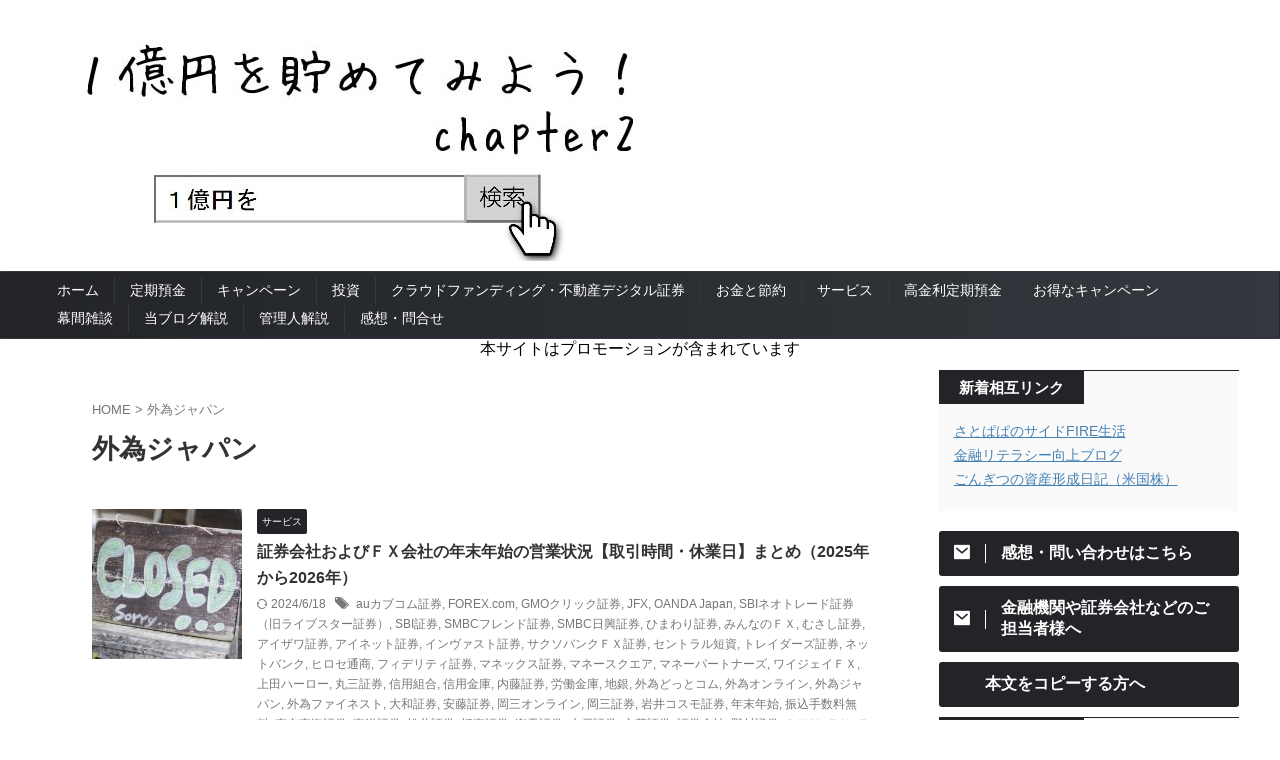

--- FILE ---
content_type: text/html; charset=UTF-8
request_url: https://ichiokuen-wo.jp/tag/%E5%A4%96%E7%82%BA%E3%82%B8%E3%83%A3%E3%83%91%E3%83%B3
body_size: 16318
content:
<!DOCTYPE html>
<!--[if lt IE 7]>
<html class="ie6" lang="ja"> <![endif]-->
<!--[if IE 7]>
<html class="i7" lang="ja"> <![endif]-->
<!--[if IE 8]>
<html class="ie" lang="ja"> <![endif]-->
<!--[if gt IE 8]><!-->
<html lang="ja" class="s-navi-right s-navi-search-overlay ">
	<!--<![endif]-->
	<head prefix="og: http://ogp.me/ns# fb: http://ogp.me/ns/fb# article: http://ogp.me/ns/article#">
				<meta charset="UTF-8">
		<meta name="viewport" content="width=device-width,initial-scale=1.0,user-scalable=no,viewport-fit=cover">
		<meta name="format-detection" content="telephone=no">
		<meta name="referrer" content="no-referrer-when-downgrade"/>

						<meta name="robots" content="noindex,follow">
			
		<link rel="alternate" type="application/rss+xml" title="１億円を貯めてみよう！chapter2 RSS Feed" href="https://ichiokuen-wo.jp/feed"/>
		<link rel="pingback" href="https://ichiokuen-wo.jp/xmlrpc.php">
		<!--[if lt IE 9]>
		<script src="https://ichiokuen-wo.jp/wp-content/themes/affinger/js/html5shiv.js"></script>
		<![endif]-->
				<meta name='robots' content='max-image-preview:large'/>
<title>外為ジャパン - １億円を貯めてみよう！chapter2</title>
<link rel='dns-prefetch' href='//ajax.googleapis.com'/>
<link rel='dns-prefetch' href='//www.googletagmanager.com'/>
<link rel='dns-prefetch' href='//pagead2.googlesyndication.com'/>
<script type="text/javascript">window._wpemojiSettings={"baseUrl":"https:\/\/s.w.org\/images\/core\/emoji\/14.0.0\/72x72\/","ext":".png","svgUrl":"https:\/\/s.w.org\/images\/core\/emoji\/14.0.0\/svg\/","svgExt":".svg","source":{"concatemoji":"https:\/\/ichiokuen-wo.jp\/wp-includes\/js\/wp-emoji-release.min.js?ver=6.3.1"}};!function(i,n){var o,s,e;function c(e){try{var t={supportTests:e,timestamp:(new Date).valueOf()};sessionStorage.setItem(o,JSON.stringify(t))}catch(e){}}function p(e,t,n){e.clearRect(0,0,e.canvas.width,e.canvas.height),e.fillText(t,0,0);var t=new Uint32Array(e.getImageData(0,0,e.canvas.width,e.canvas.height).data),r=(e.clearRect(0,0,e.canvas.width,e.canvas.height),e.fillText(n,0,0),new Uint32Array(e.getImageData(0,0,e.canvas.width,e.canvas.height).data));return t.every(function(e,t){return e===r[t]})}function u(e,t,n){switch(t){case"flag":return n(e,"\ud83c\udff3\ufe0f\u200d\u26a7\ufe0f","\ud83c\udff3\ufe0f\u200b\u26a7\ufe0f")?!1:!n(e,"\ud83c\uddfa\ud83c\uddf3","\ud83c\uddfa\u200b\ud83c\uddf3")&&!n(e,"\ud83c\udff4\udb40\udc67\udb40\udc62\udb40\udc65\udb40\udc6e\udb40\udc67\udb40\udc7f","\ud83c\udff4\u200b\udb40\udc67\u200b\udb40\udc62\u200b\udb40\udc65\u200b\udb40\udc6e\u200b\udb40\udc67\u200b\udb40\udc7f");case"emoji":return!n(e,"\ud83e\udef1\ud83c\udffb\u200d\ud83e\udef2\ud83c\udfff","\ud83e\udef1\ud83c\udffb\u200b\ud83e\udef2\ud83c\udfff")}return!1}function f(e,t,n){var r="undefined"!=typeof WorkerGlobalScope&&self instanceof WorkerGlobalScope?new OffscreenCanvas(300,150):i.createElement("canvas"),a=r.getContext("2d",{willReadFrequently:!0}),o=(a.textBaseline="top",a.font="600 32px Arial",{});return e.forEach(function(e){o[e]=t(a,e,n)}),o}function t(e){var t=i.createElement("script");t.src=e,t.defer=!0,i.head.appendChild(t)}"undefined"!=typeof Promise&&(o="wpEmojiSettingsSupports",s=["flag","emoji"],n.supports={everything:!0,everythingExceptFlag:!0},e=new Promise(function(e){i.addEventListener("DOMContentLoaded",e,{once:!0})}),new Promise(function(t){var n=function(){try{var e=JSON.parse(sessionStorage.getItem(o));if("object"==typeof e&&"number"==typeof e.timestamp&&(new Date).valueOf()<e.timestamp+604800&&"object"==typeof e.supportTests)return e.supportTests}catch(e){}return null}();if(!n){if("undefined"!=typeof Worker&&"undefined"!=typeof OffscreenCanvas&&"undefined"!=typeof URL&&URL.createObjectURL&&"undefined"!=typeof Blob)try{var e="postMessage("+f.toString()+"("+[JSON.stringify(s),u.toString(),p.toString()].join(",")+"));",r=new Blob([e],{type:"text/javascript"}),a=new Worker(URL.createObjectURL(r),{name:"wpTestEmojiSupports"});return void(a.onmessage=function(e){c(n=e.data),a.terminate(),t(n)})}catch(e){}c(n=f(s,u,p))}t(n)}).then(function(e){for(var t in e)n.supports[t]=e[t],n.supports.everything=n.supports.everything&&n.supports[t],"flag"!==t&&(n.supports.everythingExceptFlag=n.supports.everythingExceptFlag&&n.supports[t]);n.supports.everythingExceptFlag=n.supports.everythingExceptFlag&&!n.supports.flag,n.DOMReady=!1,n.readyCallback=function(){n.DOMReady=!0}}).then(function(){return e}).then(function(){var e;n.supports.everything||(n.readyCallback(),(e=n.source||{}).concatemoji?t(e.concatemoji):e.wpemoji&&e.twemoji&&(t(e.twemoji),t(e.wpemoji)))}))}((window,document),window._wpemojiSettings);</script>
<style type="text/css">
img.wp-smiley,
img.emoji {
	display: inline !important;
	border: none !important;
	box-shadow: none !important;
	height: 1em !important;
	width: 1em !important;
	margin: 0 0.07em !important;
	vertical-align: -0.1em !important;
	background: none !important;
	padding: 0 !important;
}
</style>
	<link rel='stylesheet' id='wp-block-library-css' href='https://ichiokuen-wo.jp/wp-includes/css/dist/block-library/style.min.css?ver=6.3.1' type='text/css' media='all'/>
<style id='classic-theme-styles-inline-css' type='text/css'>
/*! This file is auto-generated */
.wp-block-button__link{color:#fff;background-color:#32373c;border-radius:9999px;box-shadow:none;text-decoration:none;padding:calc(.667em + 2px) calc(1.333em + 2px);font-size:1.125em}.wp-block-file__button{background:#32373c;color:#fff;text-decoration:none}
</style>
<style id='global-styles-inline-css' type='text/css'>
body{--wp--preset--color--black: #000000;--wp--preset--color--cyan-bluish-gray: #abb8c3;--wp--preset--color--white: #ffffff;--wp--preset--color--pale-pink: #f78da7;--wp--preset--color--vivid-red: #cf2e2e;--wp--preset--color--luminous-vivid-orange: #ff6900;--wp--preset--color--luminous-vivid-amber: #fcb900;--wp--preset--color--light-green-cyan: #eefaff;--wp--preset--color--vivid-green-cyan: #00d084;--wp--preset--color--pale-cyan-blue: #8ed1fc;--wp--preset--color--vivid-cyan-blue: #0693e3;--wp--preset--color--vivid-purple: #9b51e0;--wp--preset--color--soft-red: #e92f3d;--wp--preset--color--light-grayish-red: #fdf0f2;--wp--preset--color--vivid-yellow: #ffc107;--wp--preset--color--very-pale-yellow: #fffde7;--wp--preset--color--very-light-gray: #fafafa;--wp--preset--color--very-dark-gray: #313131;--wp--preset--color--original-color-a: #43a047;--wp--preset--color--original-color-b: #795548;--wp--preset--color--original-color-c: #ec407a;--wp--preset--color--original-color-d: #9e9d24;--wp--preset--gradient--vivid-cyan-blue-to-vivid-purple: linear-gradient(135deg,rgba(6,147,227,1) 0%,rgb(155,81,224) 100%);--wp--preset--gradient--light-green-cyan-to-vivid-green-cyan: linear-gradient(135deg,rgb(122,220,180) 0%,rgb(0,208,130) 100%);--wp--preset--gradient--luminous-vivid-amber-to-luminous-vivid-orange: linear-gradient(135deg,rgba(252,185,0,1) 0%,rgba(255,105,0,1) 100%);--wp--preset--gradient--luminous-vivid-orange-to-vivid-red: linear-gradient(135deg,rgba(255,105,0,1) 0%,rgb(207,46,46) 100%);--wp--preset--gradient--very-light-gray-to-cyan-bluish-gray: linear-gradient(135deg,rgb(238,238,238) 0%,rgb(169,184,195) 100%);--wp--preset--gradient--cool-to-warm-spectrum: linear-gradient(135deg,rgb(74,234,220) 0%,rgb(151,120,209) 20%,rgb(207,42,186) 40%,rgb(238,44,130) 60%,rgb(251,105,98) 80%,rgb(254,248,76) 100%);--wp--preset--gradient--blush-light-purple: linear-gradient(135deg,rgb(255,206,236) 0%,rgb(152,150,240) 100%);--wp--preset--gradient--blush-bordeaux: linear-gradient(135deg,rgb(254,205,165) 0%,rgb(254,45,45) 50%,rgb(107,0,62) 100%);--wp--preset--gradient--luminous-dusk: linear-gradient(135deg,rgb(255,203,112) 0%,rgb(199,81,192) 50%,rgb(65,88,208) 100%);--wp--preset--gradient--pale-ocean: linear-gradient(135deg,rgb(255,245,203) 0%,rgb(182,227,212) 50%,rgb(51,167,181) 100%);--wp--preset--gradient--electric-grass: linear-gradient(135deg,rgb(202,248,128) 0%,rgb(113,206,126) 100%);--wp--preset--gradient--midnight: linear-gradient(135deg,rgb(2,3,129) 0%,rgb(40,116,252) 100%);--wp--preset--font-size--small: .8em;--wp--preset--font-size--medium: 20px;--wp--preset--font-size--large: 1.5em;--wp--preset--font-size--x-large: 42px;--wp--preset--font-size--st-regular: 1em;--wp--preset--font-size--huge: 3em;--wp--preset--spacing--20: 0.44rem;--wp--preset--spacing--30: 0.67rem;--wp--preset--spacing--40: 1rem;--wp--preset--spacing--50: 1.5rem;--wp--preset--spacing--60: 2.25rem;--wp--preset--spacing--70: 3.38rem;--wp--preset--spacing--80: 5.06rem;--wp--preset--shadow--natural: 6px 6px 9px rgba(0, 0, 0, 0.2);--wp--preset--shadow--deep: 12px 12px 50px rgba(0, 0, 0, 0.4);--wp--preset--shadow--sharp: 6px 6px 0px rgba(0, 0, 0, 0.2);--wp--preset--shadow--outlined: 6px 6px 0px -3px rgba(255, 255, 255, 1), 6px 6px rgba(0, 0, 0, 1);--wp--preset--shadow--crisp: 6px 6px 0px rgba(0, 0, 0, 1);}:where(.is-layout-flex){gap: 0.5em;}:where(.is-layout-grid){gap: 0.5em;}body .is-layout-flow > .alignleft{float: left;margin-inline-start: 0;margin-inline-end: 2em;}body .is-layout-flow > .alignright{float: right;margin-inline-start: 2em;margin-inline-end: 0;}body .is-layout-flow > .aligncenter{margin-left: auto !important;margin-right: auto !important;}body .is-layout-constrained > .alignleft{float: left;margin-inline-start: 0;margin-inline-end: 2em;}body .is-layout-constrained > .alignright{float: right;margin-inline-start: 2em;margin-inline-end: 0;}body .is-layout-constrained > .aligncenter{margin-left: auto !important;margin-right: auto !important;}body .is-layout-constrained > :where(:not(.alignleft):not(.alignright):not(.alignfull)){max-width: var(--wp--style--global--content-size);margin-left: auto !important;margin-right: auto !important;}body .is-layout-constrained > .alignwide{max-width: var(--wp--style--global--wide-size);}body .is-layout-flex{display: flex;}body .is-layout-flex{flex-wrap: wrap;align-items: center;}body .is-layout-flex > *{margin: 0;}body .is-layout-grid{display: grid;}body .is-layout-grid > *{margin: 0;}:where(.wp-block-columns.is-layout-flex){gap: 2em;}:where(.wp-block-columns.is-layout-grid){gap: 2em;}:where(.wp-block-post-template.is-layout-flex){gap: 1.25em;}:where(.wp-block-post-template.is-layout-grid){gap: 1.25em;}.has-black-color{color: var(--wp--preset--color--black) !important;}.has-cyan-bluish-gray-color{color: var(--wp--preset--color--cyan-bluish-gray) !important;}.has-white-color{color: var(--wp--preset--color--white) !important;}.has-pale-pink-color{color: var(--wp--preset--color--pale-pink) !important;}.has-vivid-red-color{color: var(--wp--preset--color--vivid-red) !important;}.has-luminous-vivid-orange-color{color: var(--wp--preset--color--luminous-vivid-orange) !important;}.has-luminous-vivid-amber-color{color: var(--wp--preset--color--luminous-vivid-amber) !important;}.has-light-green-cyan-color{color: var(--wp--preset--color--light-green-cyan) !important;}.has-vivid-green-cyan-color{color: var(--wp--preset--color--vivid-green-cyan) !important;}.has-pale-cyan-blue-color{color: var(--wp--preset--color--pale-cyan-blue) !important;}.has-vivid-cyan-blue-color{color: var(--wp--preset--color--vivid-cyan-blue) !important;}.has-vivid-purple-color{color: var(--wp--preset--color--vivid-purple) !important;}.has-black-background-color{background-color: var(--wp--preset--color--black) !important;}.has-cyan-bluish-gray-background-color{background-color: var(--wp--preset--color--cyan-bluish-gray) !important;}.has-white-background-color{background-color: var(--wp--preset--color--white) !important;}.has-pale-pink-background-color{background-color: var(--wp--preset--color--pale-pink) !important;}.has-vivid-red-background-color{background-color: var(--wp--preset--color--vivid-red) !important;}.has-luminous-vivid-orange-background-color{background-color: var(--wp--preset--color--luminous-vivid-orange) !important;}.has-luminous-vivid-amber-background-color{background-color: var(--wp--preset--color--luminous-vivid-amber) !important;}.has-light-green-cyan-background-color{background-color: var(--wp--preset--color--light-green-cyan) !important;}.has-vivid-green-cyan-background-color{background-color: var(--wp--preset--color--vivid-green-cyan) !important;}.has-pale-cyan-blue-background-color{background-color: var(--wp--preset--color--pale-cyan-blue) !important;}.has-vivid-cyan-blue-background-color{background-color: var(--wp--preset--color--vivid-cyan-blue) !important;}.has-vivid-purple-background-color{background-color: var(--wp--preset--color--vivid-purple) !important;}.has-black-border-color{border-color: var(--wp--preset--color--black) !important;}.has-cyan-bluish-gray-border-color{border-color: var(--wp--preset--color--cyan-bluish-gray) !important;}.has-white-border-color{border-color: var(--wp--preset--color--white) !important;}.has-pale-pink-border-color{border-color: var(--wp--preset--color--pale-pink) !important;}.has-vivid-red-border-color{border-color: var(--wp--preset--color--vivid-red) !important;}.has-luminous-vivid-orange-border-color{border-color: var(--wp--preset--color--luminous-vivid-orange) !important;}.has-luminous-vivid-amber-border-color{border-color: var(--wp--preset--color--luminous-vivid-amber) !important;}.has-light-green-cyan-border-color{border-color: var(--wp--preset--color--light-green-cyan) !important;}.has-vivid-green-cyan-border-color{border-color: var(--wp--preset--color--vivid-green-cyan) !important;}.has-pale-cyan-blue-border-color{border-color: var(--wp--preset--color--pale-cyan-blue) !important;}.has-vivid-cyan-blue-border-color{border-color: var(--wp--preset--color--vivid-cyan-blue) !important;}.has-vivid-purple-border-color{border-color: var(--wp--preset--color--vivid-purple) !important;}.has-vivid-cyan-blue-to-vivid-purple-gradient-background{background: var(--wp--preset--gradient--vivid-cyan-blue-to-vivid-purple) !important;}.has-light-green-cyan-to-vivid-green-cyan-gradient-background{background: var(--wp--preset--gradient--light-green-cyan-to-vivid-green-cyan) !important;}.has-luminous-vivid-amber-to-luminous-vivid-orange-gradient-background{background: var(--wp--preset--gradient--luminous-vivid-amber-to-luminous-vivid-orange) !important;}.has-luminous-vivid-orange-to-vivid-red-gradient-background{background: var(--wp--preset--gradient--luminous-vivid-orange-to-vivid-red) !important;}.has-very-light-gray-to-cyan-bluish-gray-gradient-background{background: var(--wp--preset--gradient--very-light-gray-to-cyan-bluish-gray) !important;}.has-cool-to-warm-spectrum-gradient-background{background: var(--wp--preset--gradient--cool-to-warm-spectrum) !important;}.has-blush-light-purple-gradient-background{background: var(--wp--preset--gradient--blush-light-purple) !important;}.has-blush-bordeaux-gradient-background{background: var(--wp--preset--gradient--blush-bordeaux) !important;}.has-luminous-dusk-gradient-background{background: var(--wp--preset--gradient--luminous-dusk) !important;}.has-pale-ocean-gradient-background{background: var(--wp--preset--gradient--pale-ocean) !important;}.has-electric-grass-gradient-background{background: var(--wp--preset--gradient--electric-grass) !important;}.has-midnight-gradient-background{background: var(--wp--preset--gradient--midnight) !important;}.has-small-font-size{font-size: var(--wp--preset--font-size--small) !important;}.has-medium-font-size{font-size: var(--wp--preset--font-size--medium) !important;}.has-large-font-size{font-size: var(--wp--preset--font-size--large) !important;}.has-x-large-font-size{font-size: var(--wp--preset--font-size--x-large) !important;}
.wp-block-navigation a:where(:not(.wp-element-button)){color: inherit;}
:where(.wp-block-post-template.is-layout-flex){gap: 1.25em;}:where(.wp-block-post-template.is-layout-grid){gap: 1.25em;}
:where(.wp-block-columns.is-layout-flex){gap: 2em;}:where(.wp-block-columns.is-layout-grid){gap: 2em;}
.wp-block-pullquote{font-size: 1.5em;line-height: 1.6;}
</style>
<link rel='stylesheet' id='contact-form-7-css' href='https://ichiokuen-wo.jp/wp-content/plugins/contact-form-7/includes/css/styles.css?ver=5.9.8' type='text/css' media='all'/>
<link rel='stylesheet' id='st-af-cpt-css' href='https://ichiokuen-wo.jp/wp-content/plugins/st-af-cpt/assets/css/style.css?ver=1.0.0' type='text/css' media='all'/>
<link rel='stylesheet' id='normalize-css' href='https://ichiokuen-wo.jp/wp-content/themes/affinger/css/normalize.css?ver=1.5.9' type='text/css' media='all'/>
<link rel='stylesheet' id='st_svg-css' href='https://ichiokuen-wo.jp/wp-content/themes/affinger/st_svg/style.css?ver=6.3.1' type='text/css' media='all'/>
<link rel='stylesheet' id='slick-css' href='https://ichiokuen-wo.jp/wp-content/themes/affinger/vendor/slick/slick.css?ver=1.8.0' type='text/css' media='all'/>
<link rel='stylesheet' id='slick-theme-css' href='https://ichiokuen-wo.jp/wp-content/themes/affinger/vendor/slick/slick-theme.css?ver=1.8.0' type='text/css' media='all'/>
<link rel='stylesheet' id='style-css' href='https://ichiokuen-wo.jp/wp-content/themes/affinger/style.css?ver=6.3.1' type='text/css' media='all'/>
<link rel='stylesheet' id='single-css' href='https://ichiokuen-wo.jp/wp-content/themes/affinger/st-rankcss.php' type='text/css' media='all'/>
<link rel='stylesheet' id='st-themecss-css' href='https://ichiokuen-wo.jp/wp-content/themes/affinger/st-themecss-loader.php?ver=6.3.1' type='text/css' media='all'/>
<script type='text/javascript' id='copyright_proof_live-js-extra'>//<![CDATA[
var dprv_js_bridge={"record_IP":"off","site_url":"https:\/\/ichiokuen-wo.jp","ajax_url":"https:\/\/ichiokuen-wo.jp\/wp-admin\/admin-ajax.php","noRightClickMessage":"","attributeCaption":"Attributions - owner(s) of some content"};
//]]></script>
<script type='text/javascript' src='https://ichiokuen-wo.jp/wp-content/plugins/digiproveblog/copyright_proof_live.js?ver=4.16' id='copyright_proof_live-js'></script>
<script type='text/javascript' src='//ajax.googleapis.com/ajax/libs/jquery/1.11.3/jquery.min.js?ver=1.11.3' id='jquery-js'></script>

<!-- Site Kit によって追加された Google タグ（gtag.js）スニペット -->
<!-- Google アナリティクス スニペット (Site Kit が追加) -->
<script type='text/javascript' src='https://www.googletagmanager.com/gtag/js?id=G-F4ZP0HJK58' id='google_gtagjs-js' async></script>
<script id="google_gtagjs-js-after" type="text/javascript">window.dataLayer=window.dataLayer||[];function gtag(){dataLayer.push(arguments);}gtag("set","linker",{"domains":["ichiokuen-wo.jp"]});gtag("js",new Date());gtag("set","developer_id.dZTNiMT",true);gtag("config","G-F4ZP0HJK58");</script>
<link rel="https://api.w.org/" href="https://ichiokuen-wo.jp/wp-json/"/><link rel="alternate" type="application/json" href="https://ichiokuen-wo.jp/wp-json/wp/v2/tags/486"/>	<style type="text/css">	.dprv{border-collapse:collapse;border-spacing:0px;border:0px;border-style:solid;padding:0px;}
									.dprv tr td{border:0px;padding:0px;}
			</style><meta name="generator" content="Site Kit by Google 1.167.0"/><meta name="p:domain_verify" content="432bfef123b7f608f4513789fafcaa35"/><meta name="thumbnail" content="https://ichiokuen-wo.jp/wp-content/uploads/2018/06/logo201806-1.jpg">

<!-- Site Kit が追加した Google AdSense メタタグ -->
<meta name="google-adsense-platform-account" content="ca-host-pub-2644536267352236">
<meta name="google-adsense-platform-domain" content="sitekit.withgoogle.com">
<!-- Site Kit が追加した End Google AdSense メタタグ -->

<!-- Google AdSense スニペット (Site Kit が追加) -->
<script async="async" src="https://pagead2.googlesyndication.com/pagead/js/adsbygoogle.js?client=ca-pub-5883879220905016&amp;host=ca-host-pub-2644536267352236" crossorigin="anonymous" type="text/javascript"></script>

<!-- (ここまで) Google AdSense スニペット (Site Kit が追加) -->
<link rel="icon" href="https://ichiokuen-wo.jp/wp-content/uploads/2015/05/a6f01119fb82de3dbf5a17310bf10f95-555cf5cav1_site_icon-32x32.png" sizes="32x32"/>
<link rel="icon" href="https://ichiokuen-wo.jp/wp-content/uploads/2015/05/a6f01119fb82de3dbf5a17310bf10f95-555cf5cav1_site_icon-256x256.png" sizes="192x192"/>
<link rel="apple-touch-icon" href="https://ichiokuen-wo.jp/wp-content/uploads/2015/05/a6f01119fb82de3dbf5a17310bf10f95-555cf5cav1_site_icon-256x256.png"/>
<meta name="msapplication-TileImage" content="https://ichiokuen-wo.jp/wp-content/uploads/2015/05/a6f01119fb82de3dbf5a17310bf10f95-555cf5cav1_site_icon.png"/>
		
<!-- OGP -->
	<meta property="og:locale" content="ja_JP">
	<meta property="fb:app_id" content="1713362625542386">
			<meta property="article:publisher" content="https://www.facebook.com/ichiokuenwo">
	
<meta property="og:type" content="website">
<meta property="og:title" content="１億円を貯めてみよう！chapter2">
<meta property="og:url" content="https://ichiokuen-wo.jp">
<meta property="og:description" content="ネットバンク、メガバンク・地方銀行、信用金庫、信用組合、労働金庫の高い金利の定期預金や証券会社・クラウドファンディング・クレジットカードのキャンペーン情報をいち早く伝えるブログ">
<meta property="og:site_name" content="１億円を貯めてみよう！chapter2">
<meta property="og:image" content="https://ichiokuen-wo.jp/wp-content/uploads/2018/06/logo201806-1.jpg">


				<meta name="twitter:card" content="summary_large_image">
	
	<meta name="twitter:site" content="@Spike_komainu">
	<meta name="twitter:title" content="１億円を貯めてみよう！chapter2">
	<meta name="twitter:description" content="ネットバンク、メガバンク・地方銀行、信用金庫、信用組合、労働金庫の高い金利の定期預金や証券会社・クラウドファンディング・クレジットカードのキャンペーン情報をいち早く伝えるブログ">
	<meta name="twitter:image" content="https://ichiokuen-wo.jp/wp-content/uploads/2018/06/logo201806-1.jpg">
<!-- /OGP -->
		


<script>(function(window,document,$,undefined){'use strict';var SlideBox=(function(){function SlideBox($element){this._$element=$element;}SlideBox.prototype.$content=function(){return this._$element.find('[data-st-slidebox-content]');};SlideBox.prototype.$toggle=function(){return this._$element.find('[data-st-slidebox-toggle]');};SlideBox.prototype.$icon=function(){return this._$element.find('[data-st-slidebox-icon]');};SlideBox.prototype.$text=function(){return this._$element.find('[data-st-slidebox-text]');};SlideBox.prototype.is_expanded=function(){return!!(this._$element.filter('[data-st-slidebox-expanded="true"]').length);};SlideBox.prototype.expand=function(){var self=this;this.$content().slideDown().promise().then(function(){var $icon=self.$icon();var $text=self.$text();$icon.removeClass($icon.attr('data-st-slidebox-icon-collapsed')).addClass($icon.attr('data-st-slidebox-icon-expanded'))
$text.text($text.attr('data-st-slidebox-text-expanded'))
self._$element.removeClass('is-collapsed').addClass('is-expanded');self._$element.attr('data-st-slidebox-expanded','true');});};SlideBox.prototype.collapse=function(){var self=this;this.$content().slideUp().promise().then(function(){var $icon=self.$icon();var $text=self.$text();$icon.removeClass($icon.attr('data-st-slidebox-icon-expanded')).addClass($icon.attr('data-st-slidebox-icon-collapsed'))
$text.text($text.attr('data-st-slidebox-text-collapsed'))
self._$element.removeClass('is-expanded').addClass('is-collapsed');self._$element.attr('data-st-slidebox-expanded','false');});};SlideBox.prototype.toggle=function(){if(this.is_expanded()){this.collapse();}else{this.expand();}};SlideBox.prototype.add_event_listeners=function(){var self=this;this.$toggle().on('click',function(event){self.toggle();});};SlideBox.prototype.initialize=function(){this.add_event_listeners();};return SlideBox;}());function on_ready(){var slideBoxes=[];$('[data-st-slidebox]').each(function(){var $element=$(this);var slideBox=new SlideBox($element);slideBoxes.push(slideBox);slideBox.initialize();});return slideBoxes;}$(on_ready);}(window,window.document,jQuery));</script>

<script>(function(window,document,$,undefined){'use strict';$(function(){$('#st-tab-menu li').on('click',function(){if($(this).not('active')){$(this).addClass('active').siblings('li').removeClass('active');var index=$('#st-tab-menu li').index(this);$('#st-tab-menu + #st-tab-box div').eq(index).addClass('active').siblings('div').removeClass('active');}});});}(window,window.document,jQuery));</script>

<script>(function(window,document,$,undefined){'use strict';$(function(){$("#toc_container:not(:has(ul ul))").addClass("only-toc");$(".st-ac-box ul:has(.cat-item)").each(function(){$(this).addClass("st-ac-cat");});});}(window,window.document,jQuery));</script>

<script>(function(window,document,$,undefined){'use strict';$(function(){$('.st-star').parent('.rankh4').css('padding-bottom','5px');});}(window,window.document,jQuery));</script>



	<script>(function(window,document,$,undefined){'use strict';$(function(){$('.is-style-st-paragraph-kaiwa').wrapInner('<span class="st-paragraph-kaiwa-text">');});}(window,window.document,jQuery));</script>

	<script>(function(window,document,$,undefined){'use strict';$(function(){$('.is-style-st-paragraph-kaiwa-b').wrapInner('<span class="st-paragraph-kaiwa-text">');});}(window,window.document,jQuery));</script>

<script>(function(window,document,$,undefined){'use strict';$(function(){$('[class^="is-style-st-paragraph-"],[class*=" is-style-st-paragraph-"]').wrapInner('<span class="st-noflex"></span>');});}(window,window.document,jQuery));</script>




			</head>
	<body class="archive tag tag-486 not-front-page">				<div id="st-ami">
				<div id="wrapper" class="" ontouchstart="">
				<div id="wrapper-in">

					

<header id="st-headwide">
	<div id="header-full">
		<div id="headbox-bg">
			<div id="headbox">

					<nav id="s-navi" class="pcnone" data-st-nav data-st-nav-type="normal">
		<dl class="acordion is-active" data-st-nav-primary>
			<dt class="trigger">
				<p class="acordion_button"><span class="op op-menu has-text"><i class="st-fa st-svg-menu"></i></span></p>

				
									<div id="st-mobile-logo"></div>
				
				<!-- 追加メニュー -->
				
				<!-- 追加メニュー2 -->
				
			</dt>

			<dd class="acordion_tree">
				<div class="acordion_tree_content">

					
					<div class="menu-%e3%83%a1%e3%83%8b%e3%83%a5%e3%83%bc-1-container"><ul id="menu-%e3%83%a1%e3%83%8b%e3%83%a5%e3%83%bc-1" class="menu"><li id="menu-item-12" class="menu-item menu-item-type-custom menu-item-object-custom menu-item-home menu-item-12"><a href="https://ichiokuen-wo.jp/"><span class="menu-item-label">ホーム</span></a></li>
<li id="menu-item-17" class="menu-item menu-item-type-taxonomy menu-item-object-category menu-item-17"><a href="https://ichiokuen-wo.jp/category/fixeddeposit"><span class="menu-item-label">定期預金</span></a></li>
<li id="menu-item-16" class="menu-item menu-item-type-taxonomy menu-item-object-category menu-item-16"><a href="https://ichiokuen-wo.jp/category/campaign"><span class="menu-item-label">キャンペーン</span></a></li>
<li id="menu-item-19" class="menu-item menu-item-type-taxonomy menu-item-object-category menu-item-19"><a href="https://ichiokuen-wo.jp/category/investment"><span class="menu-item-label">投資</span></a></li>
<li id="menu-item-39145" class="menu-item menu-item-type-taxonomy menu-item-object-category menu-item-39145"><a href="https://ichiokuen-wo.jp/category/investment/crowdfunding"><span class="menu-item-label">クラウドファンディング・不動産デジタル証券</span></a></li>
<li id="menu-item-18" class="menu-item menu-item-type-taxonomy menu-item-object-category menu-item-18"><a href="https://ichiokuen-wo.jp/category/saving"><span class="menu-item-label">お金と節約</span></a></li>
<li id="menu-item-5759" class="menu-item menu-item-type-taxonomy menu-item-object-category menu-item-5759"><a href="https://ichiokuen-wo.jp/category/service"><span class="menu-item-label">サービス</span></a></li>
<li id="menu-item-23562" class="menu-item menu-item-type-post_type menu-item-object-post menu-item-23562"><a href="https://ichiokuen-wo.jp/fixeddeposit/4421"><span class="menu-item-label">高金利定期預金</span></a></li>
<li id="menu-item-16347" class="menu-item menu-item-type-post_type menu-item-object-post menu-item-16347"><a href="https://ichiokuen-wo.jp/campaign/11070"><span class="menu-item-label">お得なキャンペーン</span></a></li>
<li id="menu-item-20" class="menu-item menu-item-type-taxonomy menu-item-object-category menu-item-20"><a href="https://ichiokuen-wo.jp/category/intermission"><span class="menu-item-label">幕間雑談</span></a></li>
<li id="menu-item-5723" class="menu-item menu-item-type-post_type menu-item-object-page menu-item-privacy-policy menu-item-5723"><a rel="privacy-policy" href="https://ichiokuen-wo.jp/blog-notes-disclaimers"><span class="menu-item-label">当ブログ解説</span></a></li>
<li id="menu-item-2425" class="menu-item menu-item-type-post_type menu-item-object-page menu-item-2425"><a href="https://ichiokuen-wo.jp/sample-page"><span class="menu-item-label">管理人解説</span></a></li>
<li id="menu-item-12559" class="menu-item menu-item-type-post_type menu-item-object-page menu-item-12559"><a href="https://ichiokuen-wo.jp/mail-form"><span class="menu-item-label">感想・問合せ</span></a></li>
</ul></div>
					<div class="clear"></div>

					
				</div>
			</dd>

					</dl>

					</nav>

									<div id="header-l">
						
						<div id="st-text-logo">
								<!-- ロゴ又はブログ名 -->
    					<p class="sitename sitename-only"><a href="https://ichiokuen-wo.jp/">
                					<img class="sitename-only-img" src="https://ichiokuen-wo.jp/wp-content/uploads/2018/06/logo201806.jpg" width="600" height="246" alt="１億円を貯めてみよう！chapter2">                            </a></p>
            
						</div>
					</div><!-- /#header-l -->
				
				<div id="header-r" class="smanone">
					
				</div><!-- /#header-r -->

			</div><!-- /#headbox -->
		</div><!-- /#headbox-bg clearfix -->

		
		
		
					<nav class="st-middle-menu"><ul id="menu-%e3%82%b9%e3%83%9e%e3%83%9b%e7%94%a8%e3%83%95%e3%83%83%e3%82%bf%e3%83%bc" class="menu"><li id="menu-item-15073" class="menu-item menu-item-type-taxonomy menu-item-object-category menu-item-15073"><a href="https://ichiokuen-wo.jp/category/fixeddeposit">定期預金</a></li>
<li id="menu-item-15074" class="menu-item menu-item-type-taxonomy menu-item-object-category menu-item-15074"><a href="https://ichiokuen-wo.jp/category/campaign">キャンペーン</a></li>
<li id="menu-item-23559" class="menu-item menu-item-type-taxonomy menu-item-object-category menu-item-23559"><a href="https://ichiokuen-wo.jp/category/investment">投資</a></li>
<li id="menu-item-17488" class="menu-item menu-item-type-taxonomy menu-item-object-category menu-item-17488"><a href="https://ichiokuen-wo.jp/category/service">サービス</a></li>
<li id="menu-item-23560" class="menu-item menu-item-type-taxonomy menu-item-object-category menu-item-23560"><a href="https://ichiokuen-wo.jp/category/saving">お金と節約</a></li>
<li id="menu-item-15076" class="menu-item menu-item-type-post_type menu-item-object-post menu-item-15076"><a href="https://ichiokuen-wo.jp/campaign/11070">おトクな情報</a></li>
</ul></nav>	
			

			<div id="gazou-wide">
						<div id="st-menubox">
			<div id="st-menuwide">
				<nav class="clearfix st5"><ul id="menu-%e3%83%a1%e3%83%8b%e3%83%a5%e3%83%bc-2" class="menu"><li class="menu-item menu-item-type-custom menu-item-object-custom menu-item-home menu-item-12"><a href="https://ichiokuen-wo.jp/">ホーム</a></li>
<li class="menu-item menu-item-type-taxonomy menu-item-object-category menu-item-17"><a href="https://ichiokuen-wo.jp/category/fixeddeposit">定期預金</a></li>
<li class="menu-item menu-item-type-taxonomy menu-item-object-category menu-item-16"><a href="https://ichiokuen-wo.jp/category/campaign">キャンペーン</a></li>
<li class="menu-item menu-item-type-taxonomy menu-item-object-category menu-item-19"><a href="https://ichiokuen-wo.jp/category/investment">投資</a></li>
<li class="menu-item menu-item-type-taxonomy menu-item-object-category menu-item-39145"><a href="https://ichiokuen-wo.jp/category/investment/crowdfunding">クラウドファンディング・不動産デジタル証券</a></li>
<li class="menu-item menu-item-type-taxonomy menu-item-object-category menu-item-18"><a href="https://ichiokuen-wo.jp/category/saving">お金と節約</a></li>
<li class="menu-item menu-item-type-taxonomy menu-item-object-category menu-item-5759"><a href="https://ichiokuen-wo.jp/category/service">サービス</a></li>
<li class="menu-item menu-item-type-post_type menu-item-object-post menu-item-23562"><a href="https://ichiokuen-wo.jp/fixeddeposit/4421">高金利定期預金</a></li>
<li class="menu-item menu-item-type-post_type menu-item-object-post menu-item-16347"><a href="https://ichiokuen-wo.jp/campaign/11070">お得なキャンペーン</a></li>
<li class="menu-item menu-item-type-taxonomy menu-item-object-category menu-item-20"><a href="https://ichiokuen-wo.jp/category/intermission">幕間雑談</a></li>
<li class="menu-item menu-item-type-post_type menu-item-object-page menu-item-privacy-policy menu-item-5723"><a rel="privacy-policy" href="https://ichiokuen-wo.jp/blog-notes-disclaimers">当ブログ解説</a></li>
<li class="menu-item menu-item-type-post_type menu-item-object-page menu-item-2425"><a href="https://ichiokuen-wo.jp/sample-page">管理人解説</a></li>
<li class="menu-item menu-item-type-post_type menu-item-object-page menu-item-12559"><a href="https://ichiokuen-wo.jp/mail-form">感想・問合せ</a></li>
</ul></nav>			</div>
		</div>
	
									<div id="st-headerbox">
						<div id="st-header">
						</div>
					</div>
									</div>
		
	</div><!-- #header-full -->

	
	<div id="st-header-under-widgets-box-wrap">
		<div id="st-header-under-widgets-box">
						<div id="text-215" class="st-header-under-widgets widget_text">			<div class="textwidget"><p><center>本サイトはプロモーションが含まれています</center></p>
</div>
		</div>		</div>
	</div>





</header>

					<div id="content-w">

						
						

<div id="content" class="clearfix">
	<div id="contentInner">
		<main>
			<article>
				
				<!--ぱんくず -->
				<div id="breadcrumb">
					<ol>
						<li><a href="https://ichiokuen-wo.jp"><span>HOME</span></a> > </li>
						<li>外為ジャパン</li>
					</ol>
				</div>
				<!--/ ぱんくず -->

									<div class="post">
													<h1 class="entry-title">外為ジャパン</h1>
						
																																								
													<div id="nocopy">
								
															</div>

																									</div><!-- /post -->

					
					<aside>
						<div class="kanren ">
	
		
				
		<dl class="clearfix">
			<dt><a href="https://ichiokuen-wo.jp/service/14300">
																			<img width="150" height="150" src="https://ichiokuen-wo.jp/wp-content/uploads/2016/12/d9f0cb5e312e1a649e64669224aeb976_s-150x150.jpg" class="attachment-st_thumb150 size-st_thumb150 wp-post-image" alt="" decoding="async" srcset="https://ichiokuen-wo.jp/wp-content/uploads/2016/12/d9f0cb5e312e1a649e64669224aeb976_s-150x150.jpg 150w, https://ichiokuen-wo.jp/wp-content/uploads/2016/12/d9f0cb5e312e1a649e64669224aeb976_s-100x100.jpg 100w" sizes="(max-width: 150px) 100vw, 150px"/>						
									</a></dt>
			<dd>
				
	
	<p class="st-catgroup itiran-category">
		<a href="https://ichiokuen-wo.jp/category/service" title="View all posts in サービス" rel="category tag"><span class="catname st-catid379">サービス</span></a>	</p>
				<h3><a href="https://ichiokuen-wo.jp/service/14300">
						証券会社およびＦＸ会社の年末年始の営業状況【取引時間・休業日】まとめ（2025年から2026年）					</a></h3>

					<div class="blog_info">
		<p>
							<i class="st-fa st-svg-refresh"></i>2024/6/18										&nbsp;<span class="pcone">
						<i class="st-fa st-svg-tags"></i>&nbsp;<a href="https://ichiokuen-wo.jp/tag/aukabucom" rel="tag">auカブコム証券</a>, <a href="https://ichiokuen-wo.jp/tag/forex-com" rel="tag">FOREX.com</a>, <a href="https://ichiokuen-wo.jp/tag/gmo%e3%82%af%e3%83%aa%e3%83%83%e3%82%af%e8%a8%bc%e5%88%b8" rel="tag">GMOクリック証券</a>, <a href="https://ichiokuen-wo.jp/tag/jfx" rel="tag">JFX</a>, <a href="https://ichiokuen-wo.jp/tag/oanda-japan" rel="tag">OANDA Japan</a>, <a href="https://ichiokuen-wo.jp/tag/%e3%83%a9%e3%82%a4%e3%83%96%e3%82%b9%e3%82%bf%e3%83%bc%e8%a8%bc%e5%88%b8" rel="tag">SBIネオトレード証券 （旧ライブスター証券）</a>, <a href="https://ichiokuen-wo.jp/tag/sbi%e8%a8%bc%e5%88%b8" rel="tag">SBI証券</a>, <a href="https://ichiokuen-wo.jp/tag/smbc%e3%83%95%e3%83%ac%e3%83%b3%e3%83%89%e8%a8%bc%e5%88%b8" rel="tag">SMBCフレンド証券</a>, <a href="https://ichiokuen-wo.jp/tag/smbc%e6%97%a5%e8%88%88%e8%a8%bc%e5%88%b8" rel="tag">SMBC日興証券</a>, <a href="https://ichiokuen-wo.jp/tag/%e3%81%b2%e3%81%be%e3%82%8f%e3%82%8a%e8%a8%bc%e5%88%b8" rel="tag">ひまわり証券</a>, <a href="https://ichiokuen-wo.jp/tag/%e3%81%bf%e3%82%93%e3%81%aa%e3%81%ae%ef%bd%86%ef%bd%98" rel="tag">みんなのＦＸ</a>, <a href="https://ichiokuen-wo.jp/tag/%e3%82%80%e3%81%95%e3%81%97%e8%a8%bc%e5%88%b8" rel="tag">むさし証券</a>, <a href="https://ichiokuen-wo.jp/tag/%e3%82%a2%e3%82%a4%e3%82%b6%e3%83%af%e8%a8%bc%e5%88%b8" rel="tag">アイザワ証券</a>, <a href="https://ichiokuen-wo.jp/tag/%e3%82%a2%e3%82%a4%e3%83%8d%e3%83%83%e3%83%88%e8%a8%bc%e5%88%b8" rel="tag">アイネット証券</a>, <a href="https://ichiokuen-wo.jp/tag/%e3%82%a4%e3%83%b3%e3%83%b4%e3%82%a1%e3%82%b9%e3%83%88%e8%a8%bc%e5%88%b8" rel="tag">インヴァスト証券</a>, <a href="https://ichiokuen-wo.jp/tag/%e3%82%b5%e3%82%af%e3%82%bd%e3%83%90%e3%83%b3%e3%82%af%ef%bd%86%ef%bd%98%e8%a8%bc%e5%88%b8" rel="tag">サクソバンクＦＸ証券</a>, <a href="https://ichiokuen-wo.jp/tag/%e3%82%bb%e3%83%b3%e3%83%88%e3%83%a9%e3%83%ab%e7%9f%ad%e8%b3%87" rel="tag">セントラル短資</a>, <a href="https://ichiokuen-wo.jp/tag/%e3%83%88%e3%83%ac%e3%82%a4%e3%83%80%e3%83%bc%e3%82%ba%e8%a8%bc%e5%88%b8" rel="tag">トレイダーズ証券</a>, <a href="https://ichiokuen-wo.jp/tag/%e3%83%8d%e3%83%83%e3%83%88%e3%83%90%e3%83%b3%e3%82%af" rel="tag">ネットバンク</a>, <a href="https://ichiokuen-wo.jp/tag/%e3%83%92%e3%83%ad%e3%82%bb%e9%80%9a%e5%95%86" rel="tag">ヒロセ通商</a>, <a href="https://ichiokuen-wo.jp/tag/%e3%83%95%e3%82%a3%e3%83%87%e3%83%aa%e3%83%86%e3%82%a3%e8%a8%bc%e5%88%b8" rel="tag">フィデリティ証券</a>, <a href="https://ichiokuen-wo.jp/tag/%e3%83%9e%e3%83%8d%e3%83%83%e3%82%af%e3%82%b9%e8%a8%bc%e5%88%b8" rel="tag">マネックス証券</a>, <a href="https://ichiokuen-wo.jp/tag/%e3%83%9e%e3%83%8d%e3%83%bc%e3%82%b9%e3%82%af%e3%82%a8%e3%82%a2" rel="tag">マネースクエア</a>, <a href="https://ichiokuen-wo.jp/tag/%e3%83%9e%e3%83%8d%e3%83%bc%e3%83%91%e3%83%bc%e3%83%88%e3%83%8a%e3%83%bc%e3%82%ba" rel="tag">マネーパートナーズ</a>, <a href="https://ichiokuen-wo.jp/tag/%e3%83%af%e3%82%a4%e3%82%b8%e3%82%a7%e3%82%a4%ef%bd%86%ef%bd%98" rel="tag">ワイジェイＦＸ</a>, <a href="https://ichiokuen-wo.jp/tag/%e4%b8%8a%e7%94%b0%e3%83%8f%e3%83%bc%e3%83%ad%e3%83%bc" rel="tag">上田ハーロー</a>, <a href="https://ichiokuen-wo.jp/tag/%e4%b8%b8%e4%b8%89%e8%a8%bc%e5%88%b8" rel="tag">丸三証券</a>, <a href="https://ichiokuen-wo.jp/tag/%e4%bf%a1%e7%94%a8%e7%b5%84%e5%90%88" rel="tag">信用組合</a>, <a href="https://ichiokuen-wo.jp/tag/%e4%bf%a1%e7%94%a8%e9%87%91%e5%ba%ab" rel="tag">信用金庫</a>, <a href="https://ichiokuen-wo.jp/tag/%e5%86%85%e8%97%a4%e8%a8%bc%e5%88%b8" rel="tag">内藤証券</a>, <a href="https://ichiokuen-wo.jp/tag/%e5%8a%b4%e5%83%8d%e9%87%91%e5%ba%ab" rel="tag">労働金庫</a>, <a href="https://ichiokuen-wo.jp/tag/%e5%9c%b0%e9%8a%80" rel="tag">地銀</a>, <a href="https://ichiokuen-wo.jp/tag/%e5%a4%96%e7%82%ba%e3%81%a9%e3%81%a3%e3%81%a8%e3%82%b3%e3%83%a0" rel="tag">外為どっとコム</a>, <a href="https://ichiokuen-wo.jp/tag/%e5%a4%96%e7%82%ba%e3%82%aa%e3%83%b3%e3%83%a9%e3%82%a4%e3%83%b3" rel="tag">外為オンライン</a>, <a href="https://ichiokuen-wo.jp/tag/%e5%a4%96%e7%82%ba%e3%82%b8%e3%83%a3%e3%83%91%e3%83%b3" rel="tag">外為ジャパン</a>, <a href="https://ichiokuen-wo.jp/tag/%e5%a4%96%e7%82%ba%e3%83%95%e3%82%a1%e3%82%a4%e3%83%8d%e3%82%b9%e3%83%88" rel="tag">外為ファイネスト</a>, <a href="https://ichiokuen-wo.jp/tag/%e5%a4%a7%e5%92%8c%e8%a8%bc%e5%88%b8" rel="tag">大和証券</a>, <a href="https://ichiokuen-wo.jp/tag/%e5%ae%89%e8%97%a4%e8%a8%bc%e5%88%b8" rel="tag">安藤証券</a>, <a href="https://ichiokuen-wo.jp/tag/%e5%b2%a1%e4%b8%89%e3%82%aa%e3%83%b3%e3%83%a9%e3%82%a4%e3%83%b3%e8%a8%bc%e5%88%b8" rel="tag">岡三オンライン</a>, <a href="https://ichiokuen-wo.jp/tag/%e5%b2%a1%e4%b8%89%e8%a8%bc%e5%88%b8" rel="tag">岡三証券</a>, <a href="https://ichiokuen-wo.jp/tag/%e5%b2%a9%e4%ba%95%e3%82%b3%e3%82%b9%e3%83%a2%e8%a8%bc%e5%88%b8" rel="tag">岩井コスモ証券</a>, <a href="https://ichiokuen-wo.jp/tag/%e5%b9%b4%e6%9c%ab%e5%b9%b4%e5%a7%8b" rel="tag">年末年始</a>, <a href="https://ichiokuen-wo.jp/tag/%e6%8c%af%e8%be%bc%e6%89%8b%e6%95%b0%e6%96%99%e7%84%a1%e6%96%99" rel="tag">振込手数料無料</a>, <a href="https://ichiokuen-wo.jp/tag/%e6%9d%b1%e4%ba%ac%e6%9d%b1%e6%b5%b7%e8%a8%bc%e5%88%b8" rel="tag">東京東海証券</a>, <a href="https://ichiokuen-wo.jp/tag/%e6%9d%b1%e6%b4%8b%e8%a8%bc%e5%88%b8" rel="tag">東洋証券</a>, <a href="https://ichiokuen-wo.jp/tag/%e6%9d%be%e4%ba%95%e8%a8%bc%e5%88%b8" rel="tag">松井証券</a>, <a href="https://ichiokuen-wo.jp/tag/%e6%a5%b5%e6%9d%b1%e8%a8%bc%e5%88%b8" rel="tag">極東証券</a>, <a href="https://ichiokuen-wo.jp/tag/%e6%a5%bd%e5%a4%a9%e8%a8%bc%e5%88%b8" rel="tag">楽天証券</a>, <a href="https://ichiokuen-wo.jp/tag/%e6%b0%b4%e6%88%b8%e8%a8%bc%e5%88%b8" rel="tag">水戸証券</a>, <a href="https://ichiokuen-wo.jp/tag/%e7%ab%8b%e8%8a%b1%e8%a8%bc%e5%88%b8" rel="tag">立花証券</a>, <a href="https://ichiokuen-wo.jp/tag/%e8%a8%bc%e5%88%b8%e4%bc%9a%e7%a4%be" rel="tag">証券会社</a>, <a href="https://ichiokuen-wo.jp/tag/%e9%87%8e%e6%9d%91%e8%ad%89%e5%88%b8" rel="tag">野村證券</a>, <a href="https://ichiokuen-wo.jp/tag/%ef%bd%84%ef%bd%8d%ef%bd%8d" rel="tag">ＤＭＭ</a>, <a href="https://ichiokuen-wo.jp/tag/%ef%bd%86%ef%bd%98" rel="tag">ＦＸ</a>, <a href="https://ichiokuen-wo.jp/tag/%ef%bd%86%ef%bd%98%e3%83%96%e3%83%ad%e3%83%bc%e3%83%89%e3%83%8d%e3%83%83%e3%83%88" rel="tag">ＦＸブロードネット</a>, <a href="https://ichiokuen-wo.jp/tag/%ef%bd%86%ef%bd%98%e3%83%97%e3%83%a9%e3%82%a4%e3%83%a0" rel="tag">ＦＸプライム</a>, <a href="https://ichiokuen-wo.jp/tag/%ef%bd%86%ef%bd%98%ef%bd%94%ef%bd%86" rel="tag">ＦＸＴＦ</a>, <a href="https://ichiokuen-wo.jp/tag/%ef%bd%89%ef%bd%87%e8%a8%bc%e5%88%b8" rel="tag">ＩＧ証券</a>, <a href="https://ichiokuen-wo.jp/tag/%ef%bd%93%ef%bd%82%ef%bd%89%ef%bd%86%ef%bd%98%e3%83%88%e3%83%ac%e3%83%bc%e3%83%89" rel="tag">ＳＢＩＦＸトレード</a>				</span>
					</p>
	</div>

				
				
			</dd>
		</dl>
	
		
				
		<dl class="clearfix">
			<dt><a href="https://ichiokuen-wo.jp/campaign/15351">
																			<img width="150" height="150" src="https://ichiokuen-wo.jp/wp-content/uploads/2017/01/29496193_m-150x150.jpg" class="attachment-st_thumb150 size-st_thumb150 wp-post-image" alt="" decoding="async" srcset="https://ichiokuen-wo.jp/wp-content/uploads/2017/01/29496193_m-150x150.jpg 150w, https://ichiokuen-wo.jp/wp-content/uploads/2017/01/29496193_m-100x100.jpg 100w" sizes="(max-width: 150px) 100vw, 150px"/>						
									</a></dt>
			<dd>
				
	
	<p class="st-catgroup itiran-category">
		<a href="https://ichiokuen-wo.jp/category/campaign" title="View all posts in キャンペーン" rel="category tag"><span class="catname st-catid3">キャンペーン</span></a>	</p>
				<h3><a href="https://ichiokuen-wo.jp/campaign/15351">
						外為ジャパン口座開設キャンペーンで20,000円貰えます					</a></h3>

					<div class="blog_info">
		<p>
							<i class="st-fa st-svg-refresh"></i>2021/12/4										&nbsp;<span class="pcone">
						<i class="st-fa st-svg-tags"></i>&nbsp;<a href="https://ichiokuen-wo.jp/tag/%e3%83%97%e3%83%ac%e3%82%bc%e3%83%b3%e3%83%88" rel="tag">プレゼント</a>, <a href="https://ichiokuen-wo.jp/tag/%e5%8f%a3%e5%ba%a7%e9%96%8b%e8%a8%ad" rel="tag">口座開設</a>, <a href="https://ichiokuen-wo.jp/tag/%e5%a4%96%e7%82%ba%e3%82%b8%e3%83%a3%e3%83%91%e3%83%b3" rel="tag">外為ジャパン</a>, <a href="https://ichiokuen-wo.jp/tag/%e7%8f%be%e9%87%91" rel="tag">現金</a>, <a href="https://ichiokuen-wo.jp/tag/%ef%bd%86%ef%bd%98" rel="tag">ＦＸ</a>				</span>
					</p>
	</div>

				
				
			</dd>
		</dl>
	
		
				
		<dl class="clearfix">
			<dt><a href="https://ichiokuen-wo.jp/investment/10011">
																			<img width="150" height="100" src="https://ichiokuen-wo.jp/wp-content/uploads/2016/05/12595278_m.jpg" class="attachment-st_thumb150 size-st_thumb150 wp-post-image" alt="お金" decoding="async" srcset="https://ichiokuen-wo.jp/wp-content/uploads/2016/05/12595278_m.jpg 640w, https://ichiokuen-wo.jp/wp-content/uploads/2016/05/12595278_m-300x200.jpg 300w" sizes="(max-width: 150px) 100vw, 150px"/>						
									</a></dt>
			<dd>
				
	
	<p class="st-catgroup itiran-category">
		<a href="https://ichiokuen-wo.jp/category/investment" title="View all posts in 投資" rel="category tag"><span class="catname st-catid5">投資</span></a>	</p>
				<h3><a href="https://ichiokuen-wo.jp/investment/10011">
						主要ＦＸ会社のインターネット入金サービスに対応しているメガバンク・ネット銀行、地方銀行、郵便局などのまとめ					</a></h3>

					<div class="blog_info">
		<p>
							<i class="st-fa st-svg-refresh"></i>2023/9/3										&nbsp;<span class="pcone">
						<i class="st-fa st-svg-tags"></i>&nbsp;<a href="https://ichiokuen-wo.jp/tag/forex-com" rel="tag">FOREX.com</a>, <a href="https://ichiokuen-wo.jp/tag/jfx" rel="tag">JFX</a>, <a href="https://ichiokuen-wo.jp/tag/oanda-japan" rel="tag">OANDA Japan</a>, <a href="https://ichiokuen-wo.jp/tag/%e3%81%b2%e3%81%be%e3%82%8f%e3%82%8a%e8%a8%bc%e5%88%b8" rel="tag">ひまわり証券</a>, <a href="https://ichiokuen-wo.jp/tag/%e3%81%bf%e3%82%93%e3%81%aa%e3%81%ae%ef%bd%86%ef%bd%98" rel="tag">みんなのＦＸ</a>, <a href="https://ichiokuen-wo.jp/tag/%e3%82%a2%e3%82%a4%e3%83%8d%e3%83%83%e3%83%88%e8%a8%bc%e5%88%b8" rel="tag">アイネット証券</a>, <a href="https://ichiokuen-wo.jp/tag/%e3%82%a4%e3%83%b3%e3%83%b4%e3%82%a1%e3%82%b9%e3%83%88%e8%a8%bc%e5%88%b8" rel="tag">インヴァスト証券</a>, <a href="https://ichiokuen-wo.jp/tag/%e3%82%b5%e3%82%af%e3%82%bd%e3%83%90%e3%83%b3%e3%82%af%ef%bd%86%ef%bd%98%e8%a8%bc%e5%88%b8" rel="tag">サクソバンクＦＸ証券</a>, <a href="https://ichiokuen-wo.jp/tag/%e3%82%bb%e3%83%b3%e3%83%88%e3%83%a9%e3%83%ab%e7%9f%ad%e8%b3%87" rel="tag">セントラル短資</a>, <a href="https://ichiokuen-wo.jp/tag/%e3%83%88%e3%83%ac%e3%82%a4%e3%83%80%e3%83%bc%e3%82%ba%e8%a8%bc%e5%88%b8" rel="tag">トレイダーズ証券</a>, <a href="https://ichiokuen-wo.jp/tag/%e3%83%92%e3%83%ad%e3%82%bb%e9%80%9a%e5%95%86" rel="tag">ヒロセ通商</a>, <a href="https://ichiokuen-wo.jp/tag/%e3%83%9e%e3%83%8d%e3%83%bc%e3%82%b9%e3%82%af%e3%82%a8%e3%82%a2" rel="tag">マネースクエア</a>, <a href="https://ichiokuen-wo.jp/tag/%e3%83%9e%e3%83%8d%e3%83%bc%e3%83%91%e3%83%bc%e3%83%88%e3%83%8a%e3%83%bc%e3%82%ba" rel="tag">マネーパートナーズ</a>, <a href="https://ichiokuen-wo.jp/tag/%e3%83%af%e3%82%a4%e3%82%b8%e3%82%a7%e3%82%a4%ef%bd%86%ef%bd%98" rel="tag">ワイジェイＦＸ</a>, <a href="https://ichiokuen-wo.jp/tag/%e4%b8%8a%e7%94%b0%e3%83%8f%e3%83%bc%e3%83%ad%e3%83%bc" rel="tag">上田ハーロー</a>, <a href="https://ichiokuen-wo.jp/tag/%e5%a4%96%e7%82%ba%e3%81%a9%e3%81%a3%e3%81%a8%e3%82%b3%e3%83%a0" rel="tag">外為どっとコム</a>, <a href="https://ichiokuen-wo.jp/tag/%e5%a4%96%e7%82%ba%e3%82%aa%e3%83%b3%e3%83%a9%e3%82%a4%e3%83%b3" rel="tag">外為オンライン</a>, <a href="https://ichiokuen-wo.jp/tag/%e5%a4%96%e7%82%ba%e3%82%b8%e3%83%a3%e3%83%91%e3%83%b3" rel="tag">外為ジャパン</a>, <a href="https://ichiokuen-wo.jp/tag/%e5%a4%96%e7%82%ba%e3%83%95%e3%82%a1%e3%82%a4%e3%83%8d%e3%82%b9%e3%83%88" rel="tag">外為ファイネスト</a>, <a href="https://ichiokuen-wo.jp/tag/%e6%8c%af%e8%be%bc%e6%89%8b%e6%95%b0%e6%96%99%e7%84%a1%e6%96%99" rel="tag">振込手数料無料</a>, <a href="https://ichiokuen-wo.jp/tag/%ef%bd%84%ef%bd%8d%ef%bd%8d" rel="tag">ＤＭＭ</a>, <a href="https://ichiokuen-wo.jp/tag/%ef%bd%86%ef%bd%98" rel="tag">ＦＸ</a>, <a href="https://ichiokuen-wo.jp/tag/%ef%bd%86%ef%bd%98%e3%83%96%e3%83%ad%e3%83%bc%e3%83%89%e3%83%8d%e3%83%83%e3%83%88" rel="tag">ＦＸブロードネット</a>, <a href="https://ichiokuen-wo.jp/tag/%ef%bd%86%ef%bd%98%ef%bd%94%ef%bd%86" rel="tag">ＦＸＴＦ</a>, <a href="https://ichiokuen-wo.jp/tag/%ef%bd%89%ef%bd%87%e8%a8%bc%e5%88%b8" rel="tag">ＩＧ証券</a>, <a href="https://ichiokuen-wo.jp/tag/%ef%bd%93%ef%bd%82%ef%bd%89%ef%bd%86%ef%bd%98%e3%83%88%e3%83%ac%e3%83%bc%e3%83%89" rel="tag">ＳＢＩＦＸトレード</a>				</span>
					</p>
	</div>

				
				
			</dd>
		</dl>
	</div>
							<div class="st-pagelink">
		<div class="st-pagelink-in">
				</div>
	</div>
					</aside>

																						
				
				
																															</article>
		</main>
	</div>
	<!-- /#contentInner -->

	

	
			<div id="side">
			<aside>
				
													
									<div id="mybox">
													<div id="news_widget-18" class="side-widgets widget_news_widget"><div class="freebox"><p class="p-free"><span class="p-entry-f">新着相互リンク</span></p><div class="free-inbox"><a href="https://cfosidefire.com/" rel="nofollow noreferrer">さとぱぱのサイドFIRE生活</a><br/>
<a href="https://www.financial-literacy.blog/">金融リテラシー向上ブログ</a><br/>
<a href="https://www.invest20rich.com/">ごんぎつの資産形成日記（米国株）</a></div></div></div><div id="form_widget-2" class="side-widgets widget_form_widget"><a class="st-formbtnlink" href="https://ichiokuen-wo.jp/mail-form">
					<div class="st-formbtn">
						<div class="st-originalbtn-l"><span class="btnwebfont"><i class="st-fa st-svg-envelope" aria-hidden="true"></i></span></div>
						<div class="st-originalbtn-r"><span class="originalbtn-bold"> 感想・問い合わせはこちら</span></div>
					</div>
				</a> </div><div id="form_widget-4" class="side-widgets widget_form_widget"><a class="st-formbtnlink" href="https://ichiokuen-wo.jp/interview">
					<div class="st-formbtn">
						<div class="st-originalbtn-l"><span class="btnwebfont"><i class="st-fa st-svg-envelope" aria-hidden="true"></i></span></div>
						<div class="st-originalbtn-r"><span class="originalbtn-bold">金融機関や証券会社などのご担当者様へ</span></div>
					</div>
				</a> </div><div id="form2_widget-3" class="side-widgets widget_form2_widget"><a class="st-originallink" href="https://ichiokuen-wo.jp/intermission/6499">
					<div class="st-originalbtn">
						<div class="st-originalbtn-l"><span class="btnwebfont"><i class="st-fa fa-exclamation-triangle" aria-hidden="true"></i></span></div>
						<div class="st-originalbtn-r"><span class="originalbtn-bold">本文をコピーする方へ</span></div>
					</div>
				</a></div><div id="news_widget-7" class="side-widgets widget_news_widget"><div class="freebox"><p class="p-free"><span class="p-entry-f">厳選相互リンク</span></p><div class="free-inbox"><a href="http://longinv.blog103.fc2.com/" rel="nofollow noreferrer">インデックス投資日記＠川崎</a><br><a href="https://shisan-investment.net/" rel="nofollow noreferrer">1級FP技能士kaoruのちょっといい話</a><br><a href="http://blog.livedoor.jp/kabu2oku/" rel="nofollow" target="_blank">サラリーマンが株式投資でセミリタイアを目指してみました。</a><br><a href="http://kibinago7777.blogspot.jp/" rel="nofollow noreferrer">株主優待と高配当株を買い続ける株式投資ブログ</a><br><a href="http://mushitori.blog.fc2.com/" rel="nofollow noreferrer">いつか子供に伝えたいお金の話</a><br><a href="http://www.lay-up.net/" rel="nofollow noreferrer">投信で手堅くlay-up!</a><br><a href="http://nightwalker.cocolog-nifty.com/money/" rel="nofollow noreferrer">NightWalker's Investment Blog</a><br><a href="http://www.tsurao.com/" rel="nofollow noreferrer">吊られた男の投資ブログ (インデックス投資)</a><br><a href="http://www.masuitousi.com/" rel="nofollow noreferrer">ますい画伯とインデックス投資？</a><br><a href="http://opal10opal.blog.fc2.com/" rel="nofollow noreferrer">インデックス投資女子 Around40 Happy Life</a><br><a href="http://haitoukinseikatu.com/" rel="nofollow noreferrer">ひとり配当金生活</a><br><a href="http://toyop.net/" rel="nofollow noreferrer">ほったらかし投資のまにまに</a><br><a href="https://leveraged1.com/" rel="nofollow noreferrer">【L】米国株投資実践日記</a><br><a href="http://kimyonggyu.blog.fc2.com/" rel="nofollow noreferrer">Time is money キムのお金日記</a><br><a href="http://semiritaia.net/" rel="nofollow noreferrer">セミリタイア資金3000万円を目指すブログ</a><br><a href="http://nantes20xx.com" rel="nofollow noreferrer">2020年への資産運用の旅since2011.7.18</a><br><a href="http://hottarakashi-investment.com/" rel="nofollow noreferrer">ほったらかし資産用</a><br><a href="http://neet3.hatenablog.jp/" rel="nofollow noreferrer">進撃の無職〜40代で失業した男の日記〜</a><br>この他の相互リンクは<a href="https://ichiokuen-wo.jp/link">こちらのページ</a>をご覧ください<br></div></div></div><div id="search-2" class="side-widgets widget_search"><p class="st-widgets-title"><span>ブログ内検索</span></p><div id="search" class="search-custom-d">
	<form method="get" id="searchform" action="https://ichiokuen-wo.jp/">
		<label class="hidden" for="s">
					</label>
		<input type="text" placeholder="" value="" name="s" id="s"/>
		<input type="submit" value="&#xf002;" class="st-fa" id="searchsubmit"/>
	</form>
</div>
<!-- /stinger -->
</div><div id="text-126" class="side-widgets widget_text">			<div class="textwidget"><p><a href="https://blogmura.com/profiles/10593247?p_cid=10593247" rel="nofollow noreferrer"><img decoding="async" src="https://blogparts.blogmura.com/parts_image/user/pv10593247.gif" alt="PVアクセスランキング にほんブログ村" width="10"/></a></p>
</div>
		</div>											</div>
				
				<div id="scrollad">
											<div id="text-187" class="side-widgets widget_text"><p class="st-widgets-title"><span>現金やギフト券が欲しい方へ</span></p>			<div class="textwidget"><p>とりあえずお金やギフト券が欲しいあなた！<br/>
<span class="rmarker">口座開設だけで現金やギフト券が貰えるキャンペーン</span>を利用すれば、簡単に手に入りますよ</p>
<ul>
<li><a href="https://ichiokuen-wo.jp/campaign/11070">口座開設キャンペーンまとめ</a></li>
<li><a href="https://ichiokuen-wo.jp/campaign/22518">ネット証券口座開設キャンペーン</a></li>
<li><a href="https://ichiokuen-wo.jp/campaign/20394">FX口座開設キャンペーン</a></li>
<li><a href="https://ichiokuen-wo.jp/campaign/36677">クラウドファンディング口座開設キャンペーン</a></li>
</ul>
</div>
		</div>
																				</div>
			</aside>
		</div>
		<!-- /#side -->
	

	
	</div>
<!--/#content -->

</div><!-- /contentw -->



<footer>
	<div id="footer">
		<div id="footer-wrapper">
			<div id="footer-in">
				<div class="footermenubox clearfix "><ul id="menu-%e3%83%a1%e3%83%8b%e3%83%a5%e3%83%bc-3" class="footermenust"><li class="menu-item menu-item-type-custom menu-item-object-custom menu-item-home menu-item-12"><a href="https://ichiokuen-wo.jp/">ホーム</a></li>
<li class="menu-item menu-item-type-taxonomy menu-item-object-category menu-item-17"><a href="https://ichiokuen-wo.jp/category/fixeddeposit">定期預金</a></li>
<li class="menu-item menu-item-type-taxonomy menu-item-object-category menu-item-16"><a href="https://ichiokuen-wo.jp/category/campaign">キャンペーン</a></li>
<li class="menu-item menu-item-type-taxonomy menu-item-object-category menu-item-19"><a href="https://ichiokuen-wo.jp/category/investment">投資</a></li>
<li class="menu-item menu-item-type-taxonomy menu-item-object-category menu-item-39145"><a href="https://ichiokuen-wo.jp/category/investment/crowdfunding">クラウドファンディング・不動産デジタル証券</a></li>
<li class="menu-item menu-item-type-taxonomy menu-item-object-category menu-item-18"><a href="https://ichiokuen-wo.jp/category/saving">お金と節約</a></li>
<li class="menu-item menu-item-type-taxonomy menu-item-object-category menu-item-5759"><a href="https://ichiokuen-wo.jp/category/service">サービス</a></li>
<li class="menu-item menu-item-type-post_type menu-item-object-post menu-item-23562"><a href="https://ichiokuen-wo.jp/fixeddeposit/4421">高金利定期預金</a></li>
<li class="menu-item menu-item-type-post_type menu-item-object-post menu-item-16347"><a href="https://ichiokuen-wo.jp/campaign/11070">お得なキャンペーン</a></li>
<li class="menu-item menu-item-type-taxonomy menu-item-object-category menu-item-20"><a href="https://ichiokuen-wo.jp/category/intermission">幕間雑談</a></li>
<li class="menu-item menu-item-type-post_type menu-item-object-page menu-item-privacy-policy menu-item-5723"><a rel="privacy-policy" href="https://ichiokuen-wo.jp/blog-notes-disclaimers">当ブログ解説</a></li>
<li class="menu-item menu-item-type-post_type menu-item-object-page menu-item-2425"><a href="https://ichiokuen-wo.jp/sample-page">管理人解説</a></li>
<li class="menu-item menu-item-type-post_type menu-item-object-page menu-item-12559"><a href="https://ichiokuen-wo.jp/mail-form">感想・問合せ</a></li>
</ul></div>
									<div id="st-footer-logo-wrapper">
						<!-- フッターのメインコンテンツ -->

	<div id="st-text-logo">

		
			
			<h3 class="footerlogo st-text-logo-bottom">
				<!-- ロゴ又はブログ名 -->
									<a href="https://ichiokuen-wo.jp/">
				
											１億円を貯めてみよう！chapter2					
									</a>
							</h3>

		
	</div>


	<div class="st-footer-tel">
		
	</div>
					</div>
				
				<p class="copyr"><small>&copy; 2011 spike</small></p>			</div>
		</div><!-- /#footer-wrapper -->
	</div><!-- /#footer -->
</footer>
</div>
<!-- /#wrapperin -->
</div>
<!-- /#wrapper -->
</div><!-- /#st-ami -->
<script async defer src="//assets.pinterest.com/js/pinit.js"></script>
<!-- Google Code for １億円を貯めてみよう Conversion Page -->
<script type="text/javascript">//<![CDATA[
var google_conversion_id=1015101535;var google_conversion_label="ZSJnCNL8n4EBEN_whOQD";var google_remarketing_only=false;
//]]></script>
<script type="text/javascript" src="//www.googleadservices.com/pagead/conversion.js"></script>
<noscript>
<div style="display:inline;">
<img height="1" width="1" style="border-style:none;" alt="" src="//www.googleadservices.com/pagead/conversion/1015101535/?label=ZSJnCNL8n4EBEN_whOQD&guid=ON&script=0"/>
</div>
</noscript>




<script></script><script type='text/javascript' src='https://ichiokuen-wo.jp/wp-includes/js/dist/vendor/wp-polyfill-inert.min.js?ver=3.1.2' id='wp-polyfill-inert-js'></script>
<script type='text/javascript' src='https://ichiokuen-wo.jp/wp-includes/js/dist/vendor/regenerator-runtime.min.js?ver=0.13.11' id='regenerator-runtime-js'></script>
<script type='text/javascript' src='https://ichiokuen-wo.jp/wp-includes/js/dist/vendor/wp-polyfill.min.js?ver=3.15.0' id='wp-polyfill-js'></script>
<script type='text/javascript' src='https://ichiokuen-wo.jp/wp-includes/js/dist/hooks.min.js?ver=c6aec9a8d4e5a5d543a1' id='wp-hooks-js'></script>
<script type='text/javascript' src='https://ichiokuen-wo.jp/wp-includes/js/dist/i18n.min.js?ver=7701b0c3857f914212ef' id='wp-i18n-js'></script>
<script id="wp-i18n-js-after" type="text/javascript">wp.i18n.setLocaleData({'text direction\u0004ltr':['ltr']});</script>
<script type='text/javascript' src='https://ichiokuen-wo.jp/wp-content/plugins/contact-form-7/includes/swv/js/index.js?ver=5.9.8' id='swv-js'></script>
<script type='text/javascript' id='contact-form-7-js-extra'>//<![CDATA[
var wpcf7={"api":{"root":"https:\/\/ichiokuen-wo.jp\/wp-json\/","namespace":"contact-form-7\/v1"}};
//]]></script>
<script type='text/javascript' id='contact-form-7-js-translations'>(function(domain,translations){var localeData=translations.locale_data[domain]||translations.locale_data.messages;localeData[""].domain=domain;wp.i18n.setLocaleData(localeData,domain);})("contact-form-7",{"translation-revision-date":"2024-07-17 08:16:16+0000","generator":"GlotPress\/4.0.1","domain":"messages","locale_data":{"messages":{"":{"domain":"messages","plural-forms":"nplurals=1; plural=0;","lang":"ja_JP"},"This contact form is placed in the wrong place.":["\u3053\u306e\u30b3\u30f3\u30bf\u30af\u30c8\u30d5\u30a9\u30fc\u30e0\u306f\u9593\u9055\u3063\u305f\u4f4d\u7f6e\u306b\u7f6e\u304b\u308c\u3066\u3044\u307e\u3059\u3002"],"Error:":["\u30a8\u30e9\u30fc:"]}},"comment":{"reference":"includes\/js\/index.js"}});</script>
<script type='text/javascript' src='https://ichiokuen-wo.jp/wp-content/plugins/contact-form-7/includes/js/index.js?ver=5.9.8' id='contact-form-7-js'></script>
<script type='text/javascript' src='https://ichiokuen-wo.jp/wp-content/themes/affinger/vendor/slick/slick.js?ver=1.5.9' id='slick-js'></script>
<script type='text/javascript' id='base-js-extra'>//<![CDATA[
var ST={"ajax_url":"https:\/\/ichiokuen-wo.jp\/wp-admin\/admin-ajax.php","expand_accordion_menu":"","sidemenu_accordion":"","is_mobile":""};
//]]></script>
<script type='text/javascript' src='https://ichiokuen-wo.jp/wp-content/themes/affinger/js/base.js?ver=6.3.1' id='base-js'></script>
<script type='text/javascript' src='https://ichiokuen-wo.jp/wp-content/themes/affinger/js/scroll.js?ver=6.3.1' id='scroll-js'></script>
<script type='text/javascript' src='https://ichiokuen-wo.jp/wp-content/themes/affinger/js/st-copy-text.js?ver=6.3.1' id='st-copy-text-js'></script>
<script type='text/javascript' src='https://ichiokuen-wo.jp/wp-includes/js/dist/vendor/moment.min.js?ver=2.29.4' id='moment-js'></script>
<script id="moment-js-after" type="text/javascript">moment.updateLocale('ja',{"months":["1\u6708","2\u6708","3\u6708","4\u6708","5\u6708","6\u6708","7\u6708","8\u6708","9\u6708","10\u6708","11\u6708","12\u6708"],"monthsShort":["1\u6708","2\u6708","3\u6708","4\u6708","5\u6708","6\u6708","7\u6708","8\u6708","9\u6708","10\u6708","11\u6708","12\u6708"],"weekdays":["\u65e5\u66dc\u65e5","\u6708\u66dc\u65e5","\u706b\u66dc\u65e5","\u6c34\u66dc\u65e5","\u6728\u66dc\u65e5","\u91d1\u66dc\u65e5","\u571f\u66dc\u65e5"],"weekdaysShort":["\u65e5","\u6708","\u706b","\u6c34","\u6728","\u91d1","\u571f"],"week":{"dow":1},"longDateFormat":{"LT":"g:i A","LTS":null,"L":null,"LL":"Y\u5e74n\u6708j\u65e5","LLL":"Y\u5e74n\u6708j\u65e5 g:i A","LLLL":null}});</script>
<script type='text/javascript' src='https://ichiokuen-wo.jp/wp-content/themes/affinger/js/st-countdown.js?ver=6.3.1' id='st-countdown-js'></script>
<script type='text/javascript' src='https://ichiokuen-wo.jp/wp-content/plugins/st-blocks/assets/bundles/view.js?ver=07224efcfaadd62d42d3' id='st-blocks-view-js'></script>
					<div id="page-top"><a href="#wrapper" class="st-fa st-svg-angle-up"></a></div>
		</body></html>


--- FILE ---
content_type: text/html; charset=utf-8
request_url: https://www.google.com/recaptcha/api2/aframe
body_size: 266
content:
<!DOCTYPE HTML><html><head><meta http-equiv="content-type" content="text/html; charset=UTF-8"></head><body><script nonce="dtnOfyuT2SwKuwSudVTmWQ">/** Anti-fraud and anti-abuse applications only. See google.com/recaptcha */ try{var clients={'sodar':'https://pagead2.googlesyndication.com/pagead/sodar?'};window.addEventListener("message",function(a){try{if(a.source===window.parent){var b=JSON.parse(a.data);var c=clients[b['id']];if(c){var d=document.createElement('img');d.src=c+b['params']+'&rc='+(localStorage.getItem("rc::a")?sessionStorage.getItem("rc::b"):"");window.document.body.appendChild(d);sessionStorage.setItem("rc::e",parseInt(sessionStorage.getItem("rc::e")||0)+1);localStorage.setItem("rc::h",'1765670430329');}}}catch(b){}});window.parent.postMessage("_grecaptcha_ready", "*");}catch(b){}</script></body></html>